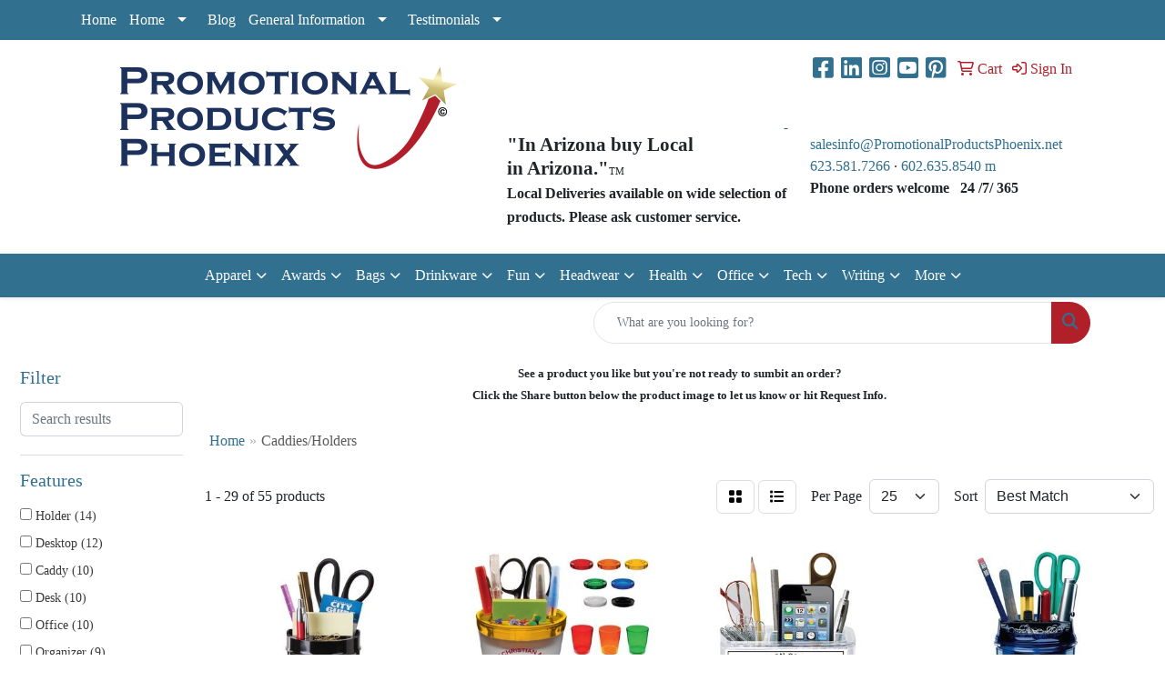

--- FILE ---
content_type: text/html
request_url: https://www.rushpromotionalproductsphoenix.com/ws/ws.dll/StartSrch?UID=205267&WENavID=19615850
body_size: 13884
content:
<!DOCTYPE html>
<html lang="en"><head>
<meta charset="utf-8">
<meta http-equiv="X-UA-Compatible" content="IE=edge">
<meta name="viewport" content="width=device-width, initial-scale=1">
<!-- The above 3 meta tags *must* come first in the head; any other head content must come *after* these tags -->


<link href="/distsite/styles/8/css/bootstrap.min.css" rel="stylesheet" />
<link href="https://fonts.googleapis.com/css?family=Open+Sans:400,600|Oswald:400,600" rel="stylesheet">
<link href="/distsite/styles/8/css/owl.carousel.min.css" rel="stylesheet">
<link href="/distsite/styles/8/css/nouislider.css" rel="stylesheet">
<!--<link href="/distsite/styles/8/css/menu.css" rel="stylesheet"/>-->
<link href="/distsite/styles/8/css/flexslider.css" rel="stylesheet">
<link href="/distsite/styles/8/css/all.min.css" rel="stylesheet">
<link href="/distsite/styles/8/css/slick/slick.css" rel="stylesheet"/>
<link href="/distsite/styles/8/css/lightbox/lightbox.css" rel="stylesheet"  />
<link href="/distsite/styles/8/css/yamm.css" rel="stylesheet" />
<!-- Custom styles for this theme -->
<link href="/we/we.dll/StyleSheet?UN=205267&Type=WETheme&TS=C45700.9603587963" rel="stylesheet">
<!-- Custom styles for this theme -->
<link href="/we/we.dll/StyleSheet?UN=205267&Type=WETheme-PS&TS=C45700.9603587963" rel="stylesheet">
<style>
h2.product-title-bar, #nav3.sf-menu li.header h3 {
background: #193665;
}
</style

.credit-cards {
margin-top: 20px;
visibility: hidden !important;
}

<!-- HTML5 shim and Respond.js for IE8 support of HTML5 elements and media queries -->
<!--[if lt IE 9]>
      <script src="https://oss.maxcdn.com/html5shiv/3.7.3/html5shiv.min.js"></script>
      <script src="https://oss.maxcdn.com/respond/1.4.2/respond.min.js"></script>
    <![endif]-->

</head>

<body style="background:#fff;">


  <!-- Slide-Out Menu -->
  <div id="filter-menu" class="filter-menu">
    <button id="close-menu" class="btn-close"></button>
    <div class="menu-content">
      
<aside class="filter-sidebar">



<div class="filter-section first">
	<h2>Filter</h2>
	 <div class="input-group mb-3">
	 <input type="text" style="border-right:0;" placeholder="Search results" class="form-control text-search-within-results" name="SearchWithinResults" value="" maxlength="100" onkeyup="HandleTextFilter(event);">
	  <label class="input-group-text" style="background-color:#fff;"><a  style="display:none;" href="javascript:void(0);" class="remove-filter" data-toggle="tooltip" title="Clear" onclick="ClearTextFilter();"><i class="far fa-times" aria-hidden="true"></i> <span class="fa-sr-only">x</span></a></label>
	</div>
</div>

<a href="javascript:void(0);" class="clear-filters"  style="display:none;" onclick="ClearDrillDown();">Clear all filters</a>

<div class="filter-section"  style="display:none;">
	<h2>Categories</h2>

	<div class="filter-list">

	 

		<!-- wrapper for more filters -->
        <div class="show-filter">

		</div><!-- showfilters -->

	</div>

		<a href="#" class="show-more"  style="display:none;" >Show more</a>
</div>


<div class="filter-section" >
	<h2>Features</h2>

		<div class="filter-list">

	  		<div class="checkbox"><label><input class="filtercheckbox" type="checkbox" name="2|Holder" ><span> Holder (14)</span></label></div><div class="checkbox"><label><input class="filtercheckbox" type="checkbox" name="2|Desktop" ><span> Desktop (12)</span></label></div><div class="checkbox"><label><input class="filtercheckbox" type="checkbox" name="2|Caddy" ><span> Caddy (10)</span></label></div><div class="checkbox"><label><input class="filtercheckbox" type="checkbox" name="2|Desk" ><span> Desk (10)</span></label></div><div class="checkbox"><label><input class="filtercheckbox" type="checkbox" name="2|Office" ><span> Office (10)</span></label></div><div class="checkbox"><label><input class="filtercheckbox" type="checkbox" name="2|Organizer" ><span> Organizer (9)</span></label></div><div class="checkbox"><label><input class="filtercheckbox" type="checkbox" name="2|Storage" ><span> Storage (8)</span></label></div><div class="checkbox"><label><input class="filtercheckbox" type="checkbox" name="2|Desk organizer" ><span> Desk organizer (7)</span></label></div><div class="checkbox"><label><input class="filtercheckbox" type="checkbox" name="2|Pen holder" ><span> Pen holder (7)</span></label></div><div class="checkbox"><label><input class="filtercheckbox" type="checkbox" name="2|Wood" ><span> Wood (7)</span></label></div><div class="show-filter"><div class="checkbox"><label><input class="filtercheckbox" type="checkbox" name="2|Circle" ><span> Circle (6)</span></label></div><div class="checkbox"><label><input class="filtercheckbox" type="checkbox" name="2|Container" ><span> Container (6)</span></label></div><div class="checkbox"><label><input class="filtercheckbox" type="checkbox" name="2|Cup" ><span> Cup (6)</span></label></div><div class="checkbox"><label><input class="filtercheckbox" type="checkbox" name="2|Desk caddy" ><span> Desk caddy (6)</span></label></div><div class="checkbox"><label><input class="filtercheckbox" type="checkbox" name="2|Granite" ><span> Granite (6)</span></label></div><div class="checkbox"><label><input class="filtercheckbox" type="checkbox" name="2|Marble" ><span> Marble (6)</span></label></div><div class="checkbox"><label><input class="filtercheckbox" type="checkbox" name="2|Onyx" ><span> Onyx (6)</span></label></div><div class="checkbox"><label><input class="filtercheckbox" type="checkbox" name="2|Pen" ><span> Pen (6)</span></label></div><div class="checkbox"><label><input class="filtercheckbox" type="checkbox" name="2|Usa made" ><span> Usa made (6)</span></label></div><div class="checkbox"><label><input class="filtercheckbox" type="checkbox" name="2|Box" ><span> Box (5)</span></label></div><div class="checkbox"><label><input class="filtercheckbox" type="checkbox" name="2|Desktop accessory" ><span> Desktop accessory (5)</span></label></div><div class="checkbox"><label><input class="filtercheckbox" type="checkbox" name="2|Desktop caddy" ><span> Desktop caddy (5)</span></label></div><div class="checkbox"><label><input class="filtercheckbox" type="checkbox" name="2|Functional" ><span> Functional (5)</span></label></div><div class="checkbox"><label><input class="filtercheckbox" type="checkbox" name="2|Made in usa" ><span> Made in usa (5)</span></label></div><div class="checkbox"><label><input class="filtercheckbox" type="checkbox" name="2|Rectangle" ><span> Rectangle (5)</span></label></div><div class="checkbox"><label><input class="filtercheckbox" type="checkbox" name="2|Round" ><span> Round (5)</span></label></div><div class="checkbox"><label><input class="filtercheckbox" type="checkbox" name="2|Walnut" ><span> Walnut (5)</span></label></div><div class="checkbox"><label><input class="filtercheckbox" type="checkbox" name="2|Accessorie" ><span> Accessorie (4)</span></label></div><div class="checkbox"><label><input class="filtercheckbox" type="checkbox" name="2|Case" ><span> Case (4)</span></label></div><div class="checkbox"><label><input class="filtercheckbox" type="checkbox" name="2|Decor" ><span> Decor (4)</span></label></div><div class="checkbox"><label><input class="filtercheckbox" type="checkbox" name="2|Desk accessory" ><span> Desk accessory (4)</span></label></div><div class="checkbox"><label><input class="filtercheckbox" type="checkbox" name="2|Desk essentials" ><span> Desk essentials (4)</span></label></div><div class="checkbox"><label><input class="filtercheckbox" type="checkbox" name="2|Executive" ><span> Executive (4)</span></label></div><div class="checkbox"><label><input class="filtercheckbox" type="checkbox" name="2|Gift" ><span> Gift (4)</span></label></div><div class="checkbox"><label><input class="filtercheckbox" type="checkbox" name="2|Pencil" ><span> Pencil (4)</span></label></div><div class="checkbox"><label><input class="filtercheckbox" type="checkbox" name="2|Scissors" ><span> Scissors (4)</span></label></div><div class="checkbox"><label><input class="filtercheckbox" type="checkbox" name="2|Stationery" ><span> Stationery (4)</span></label></div><div class="checkbox"><label><input class="filtercheckbox" type="checkbox" name="2|Tray" ><span> Tray (4)</span></label></div><div class="checkbox"><label><input class="filtercheckbox" type="checkbox" name="2|Bpa free" ><span> Bpa free (3)</span></label></div><div class="checkbox"><label><input class="filtercheckbox" type="checkbox" name="2|Break resistant" ><span> Break resistant (3)</span></label></div><div class="checkbox"><label><input class="filtercheckbox" type="checkbox" name="2|Compartment lid" ><span> Compartment lid (3)</span></label></div><div class="checkbox"><label><input class="filtercheckbox" type="checkbox" name="2|Desktop organizer" ><span> Desktop organizer (3)</span></label></div><div class="checkbox"><label><input class="filtercheckbox" type="checkbox" name="2|Paper clip holder" ><span> Paper clip holder (3)</span></label></div><div class="checkbox"><label><input class="filtercheckbox" type="checkbox" name="2|Pencil holder" ><span> Pencil holder (3)</span></label></div><div class="checkbox"><label><input class="filtercheckbox" type="checkbox" name="2|Phthalate free" ><span> Phthalate free (3)</span></label></div><div class="checkbox"><label><input class="filtercheckbox" type="checkbox" name="2|Plastic" ><span> Plastic (3)</span></label></div><div class="checkbox"><label><input class="filtercheckbox" type="checkbox" name="2|Simple design" ><span> Simple design (3)</span></label></div><div class="checkbox"><label><input class="filtercheckbox" type="checkbox" name="2|Stone" ><span> Stone (3)</span></label></div><div class="checkbox"><label><input class="filtercheckbox" type="checkbox" name="2|Styrene" ><span> Styrene (3)</span></label></div><div class="checkbox"><label><input class="filtercheckbox" type="checkbox" name="2|1 ply filter paper" ><span> 1 ply filter paper (2)</span></label></div></div>

			<!-- wrapper for more filters -->
			<div class="show-filter">

			</div><!-- showfilters -->
 		</div>
		<a href="#" class="show-more"  >Show more</a>


</div>


<div class="filter-section" >
	<h2>Colors</h2>

		<div class="filter-list">

		  	<div class="checkbox"><label><input class="filtercheckbox" type="checkbox" name="1|Black" ><span> Black (30)</span></label></div><div class="checkbox"><label><input class="filtercheckbox" type="checkbox" name="1|Gray" ><span> Gray (11)</span></label></div><div class="checkbox"><label><input class="filtercheckbox" type="checkbox" name="1|Red" ><span> Red (11)</span></label></div><div class="checkbox"><label><input class="filtercheckbox" type="checkbox" name="1|White" ><span> White (11)</span></label></div><div class="checkbox"><label><input class="filtercheckbox" type="checkbox" name="1|Navy blue" ><span> Navy blue (9)</span></label></div><div class="checkbox"><label><input class="filtercheckbox" type="checkbox" name="1|Alabaster beige" ><span> Alabaster beige (6)</span></label></div><div class="checkbox"><label><input class="filtercheckbox" type="checkbox" name="1|Aspen green" ><span> Aspen green (6)</span></label></div><div class="checkbox"><label><input class="filtercheckbox" type="checkbox" name="1|Blue" ><span> Blue (6)</span></label></div><div class="checkbox"><label><input class="filtercheckbox" type="checkbox" name="1|Crimson red" ><span> Crimson red (6)</span></label></div><div class="checkbox"><label><input class="filtercheckbox" type="checkbox" name="1|Espresso brown" ><span> Espresso brown (6)</span></label></div><div class="show-filter"><div class="checkbox"><label><input class="filtercheckbox" type="checkbox" name="1|Hunter green" ><span> Hunter green (6)</span></label></div><div class="checkbox"><label><input class="filtercheckbox" type="checkbox" name="1|Merlot red" ><span> Merlot red (6)</span></label></div><div class="checkbox"><label><input class="filtercheckbox" type="checkbox" name="1|Ocean blue" ><span> Ocean blue (6)</span></label></div><div class="checkbox"><label><input class="filtercheckbox" type="checkbox" name="1|Riverstone brown" ><span> Riverstone brown (6)</span></label></div><div class="checkbox"><label><input class="filtercheckbox" type="checkbox" name="1|Royal blue" ><span> Royal blue (6)</span></label></div><div class="checkbox"><label><input class="filtercheckbox" type="checkbox" name="1|Ruby red" ><span> Ruby red (6)</span></label></div><div class="checkbox"><label><input class="filtercheckbox" type="checkbox" name="1|Sandstone beige" ><span> Sandstone beige (6)</span></label></div><div class="checkbox"><label><input class="filtercheckbox" type="checkbox" name="1|Teal blue" ><span> Teal blue (6)</span></label></div><div class="checkbox"><label><input class="filtercheckbox" type="checkbox" name="1|Terracotta brown" ><span> Terracotta brown (6)</span></label></div><div class="checkbox"><label><input class="filtercheckbox" type="checkbox" name="1|Verde green" ><span> Verde green (6)</span></label></div><div class="checkbox"><label><input class="filtercheckbox" type="checkbox" name="1|Green" ><span> Green (5)</span></label></div><div class="checkbox"><label><input class="filtercheckbox" type="checkbox" name="1|Translucent blue" ><span> Translucent blue (5)</span></label></div><div class="checkbox"><label><input class="filtercheckbox" type="checkbox" name="1|Walnut brown" ><span> Walnut brown (5)</span></label></div><div class="checkbox"><label><input class="filtercheckbox" type="checkbox" name="1|Clear" ><span> Clear (4)</span></label></div><div class="checkbox"><label><input class="filtercheckbox" type="checkbox" name="1|Pink" ><span> Pink (4)</span></label></div><div class="checkbox"><label><input class="filtercheckbox" type="checkbox" name="1|Brown" ><span> Brown (3)</span></label></div><div class="checkbox"><label><input class="filtercheckbox" type="checkbox" name="1|Orange" ><span> Orange (3)</span></label></div><div class="checkbox"><label><input class="filtercheckbox" type="checkbox" name="1|Purple" ><span> Purple (3)</span></label></div><div class="checkbox"><label><input class="filtercheckbox" type="checkbox" name="1|Antique brass" ><span> Antique brass (2)</span></label></div><div class="checkbox"><label><input class="filtercheckbox" type="checkbox" name="1|Antique pewter" ><span> Antique pewter (2)</span></label></div><div class="checkbox"><label><input class="filtercheckbox" type="checkbox" name="1|Bamboo brown" ><span> Bamboo brown (2)</span></label></div><div class="checkbox"><label><input class="filtercheckbox" type="checkbox" name="1|Clear/black" ><span> Clear/black (2)</span></label></div><div class="checkbox"><label><input class="filtercheckbox" type="checkbox" name="1|Clear/black lid" ><span> Clear/black lid (2)</span></label></div><div class="checkbox"><label><input class="filtercheckbox" type="checkbox" name="1|Clear/blue lid" ><span> Clear/blue lid (2)</span></label></div><div class="checkbox"><label><input class="filtercheckbox" type="checkbox" name="1|Clear/green lid" ><span> Clear/green lid (2)</span></label></div><div class="checkbox"><label><input class="filtercheckbox" type="checkbox" name="1|Clear/orange lid" ><span> Clear/orange lid (2)</span></label></div><div class="checkbox"><label><input class="filtercheckbox" type="checkbox" name="1|Clear/red lid" ><span> Clear/red lid (2)</span></label></div><div class="checkbox"><label><input class="filtercheckbox" type="checkbox" name="1|Clear/white" ><span> Clear/white (2)</span></label></div><div class="checkbox"><label><input class="filtercheckbox" type="checkbox" name="1|Clear/white lid" ><span> Clear/white lid (2)</span></label></div><div class="checkbox"><label><input class="filtercheckbox" type="checkbox" name="1|Clear/yellow lid" ><span> Clear/yellow lid (2)</span></label></div><div class="checkbox"><label><input class="filtercheckbox" type="checkbox" name="1|Athletic gold" ><span> Athletic gold (1)</span></label></div><div class="checkbox"><label><input class="filtercheckbox" type="checkbox" name="1|Beech beige" ><span> Beech beige (1)</span></label></div><div class="checkbox"><label><input class="filtercheckbox" type="checkbox" name="1|Beige" ><span> Beige (1)</span></label></div><div class="checkbox"><label><input class="filtercheckbox" type="checkbox" name="1|Blue/clear" ><span> Blue/clear (1)</span></label></div><div class="checkbox"><label><input class="filtercheckbox" type="checkbox" name="1|Burgundy red" ><span> Burgundy red (1)</span></label></div><div class="checkbox"><label><input class="filtercheckbox" type="checkbox" name="1|Clear body with black trim" ><span> Clear body with black trim (1)</span></label></div><div class="checkbox"><label><input class="filtercheckbox" type="checkbox" name="1|Clear body with blue trim" ><span> Clear body with blue trim (1)</span></label></div><div class="checkbox"><label><input class="filtercheckbox" type="checkbox" name="1|Clear body with clear trim" ><span> Clear body with clear trim (1)</span></label></div><div class="checkbox"><label><input class="filtercheckbox" type="checkbox" name="1|Clear with clear trim" ><span> Clear with clear trim (1)</span></label></div><div class="checkbox"><label><input class="filtercheckbox" type="checkbox" name="1|Clear/blue" ><span> Clear/blue (1)</span></label></div></div>


			<!-- wrapper for more filters -->
			<div class="show-filter">

			</div><!-- showfilters -->

		  </div>

		<a href="#" class="show-more"  >Show more</a>
</div>


<div class="filter-section"  >
	<h2>Price Range</h2>
	<div class="filter-price-wrap">
		<div class="filter-price-inner">
			<div class="input-group">
				<span class="input-group-text input-group-text-white">$</span>
				<input type="text" class="form-control form-control-sm filter-min-prices" name="min-prices" value="" placeholder="Min" onkeyup="HandlePriceFilter(event);">
			</div>
			<div class="input-group">
				<span class="input-group-text input-group-text-white">$</span>
				<input type="text" class="form-control form-control-sm filter-max-prices" name="max-prices" value="" placeholder="Max" onkeyup="HandlePriceFilter(event);">
			</div>
		</div>
		<a href="javascript:void(0)" onclick="SetPriceFilter();" ><i class="fa-solid fa-chevron-right"></i></a>
	</div>
</div>

<div class="filter-section"   >
	<h2>Quantity</h2>
	<div class="filter-price-wrap mb-2">
		<input type="text" class="form-control form-control-sm filter-quantity" value="" placeholder="Qty" onkeyup="HandleQuantityFilter(event);">
		<a href="javascript:void(0)" onclick="SetQuantityFilter();"><i class="fa-solid fa-chevron-right"></i></a>
	</div>
</div>




	</aside>

    </div>
</div>




	<div class="container-fluid">
		<div class="row">

			<div class="col-md-3 col-lg-2">
        <div class="d-none d-md-block">
          <div id="desktop-filter">
            
<aside class="filter-sidebar">



<div class="filter-section first">
	<h2>Filter</h2>
	 <div class="input-group mb-3">
	 <input type="text" style="border-right:0;" placeholder="Search results" class="form-control text-search-within-results" name="SearchWithinResults" value="" maxlength="100" onkeyup="HandleTextFilter(event);">
	  <label class="input-group-text" style="background-color:#fff;"><a  style="display:none;" href="javascript:void(0);" class="remove-filter" data-toggle="tooltip" title="Clear" onclick="ClearTextFilter();"><i class="far fa-times" aria-hidden="true"></i> <span class="fa-sr-only">x</span></a></label>
	</div>
</div>

<a href="javascript:void(0);" class="clear-filters"  style="display:none;" onclick="ClearDrillDown();">Clear all filters</a>

<div class="filter-section"  style="display:none;">
	<h2>Categories</h2>

	<div class="filter-list">

	 

		<!-- wrapper for more filters -->
        <div class="show-filter">

		</div><!-- showfilters -->

	</div>

		<a href="#" class="show-more"  style="display:none;" >Show more</a>
</div>


<div class="filter-section" >
	<h2>Features</h2>

		<div class="filter-list">

	  		<div class="checkbox"><label><input class="filtercheckbox" type="checkbox" name="2|Holder" ><span> Holder (14)</span></label></div><div class="checkbox"><label><input class="filtercheckbox" type="checkbox" name="2|Desktop" ><span> Desktop (12)</span></label></div><div class="checkbox"><label><input class="filtercheckbox" type="checkbox" name="2|Caddy" ><span> Caddy (10)</span></label></div><div class="checkbox"><label><input class="filtercheckbox" type="checkbox" name="2|Desk" ><span> Desk (10)</span></label></div><div class="checkbox"><label><input class="filtercheckbox" type="checkbox" name="2|Office" ><span> Office (10)</span></label></div><div class="checkbox"><label><input class="filtercheckbox" type="checkbox" name="2|Organizer" ><span> Organizer (9)</span></label></div><div class="checkbox"><label><input class="filtercheckbox" type="checkbox" name="2|Storage" ><span> Storage (8)</span></label></div><div class="checkbox"><label><input class="filtercheckbox" type="checkbox" name="2|Desk organizer" ><span> Desk organizer (7)</span></label></div><div class="checkbox"><label><input class="filtercheckbox" type="checkbox" name="2|Pen holder" ><span> Pen holder (7)</span></label></div><div class="checkbox"><label><input class="filtercheckbox" type="checkbox" name="2|Wood" ><span> Wood (7)</span></label></div><div class="show-filter"><div class="checkbox"><label><input class="filtercheckbox" type="checkbox" name="2|Circle" ><span> Circle (6)</span></label></div><div class="checkbox"><label><input class="filtercheckbox" type="checkbox" name="2|Container" ><span> Container (6)</span></label></div><div class="checkbox"><label><input class="filtercheckbox" type="checkbox" name="2|Cup" ><span> Cup (6)</span></label></div><div class="checkbox"><label><input class="filtercheckbox" type="checkbox" name="2|Desk caddy" ><span> Desk caddy (6)</span></label></div><div class="checkbox"><label><input class="filtercheckbox" type="checkbox" name="2|Granite" ><span> Granite (6)</span></label></div><div class="checkbox"><label><input class="filtercheckbox" type="checkbox" name="2|Marble" ><span> Marble (6)</span></label></div><div class="checkbox"><label><input class="filtercheckbox" type="checkbox" name="2|Onyx" ><span> Onyx (6)</span></label></div><div class="checkbox"><label><input class="filtercheckbox" type="checkbox" name="2|Pen" ><span> Pen (6)</span></label></div><div class="checkbox"><label><input class="filtercheckbox" type="checkbox" name="2|Usa made" ><span> Usa made (6)</span></label></div><div class="checkbox"><label><input class="filtercheckbox" type="checkbox" name="2|Box" ><span> Box (5)</span></label></div><div class="checkbox"><label><input class="filtercheckbox" type="checkbox" name="2|Desktop accessory" ><span> Desktop accessory (5)</span></label></div><div class="checkbox"><label><input class="filtercheckbox" type="checkbox" name="2|Desktop caddy" ><span> Desktop caddy (5)</span></label></div><div class="checkbox"><label><input class="filtercheckbox" type="checkbox" name="2|Functional" ><span> Functional (5)</span></label></div><div class="checkbox"><label><input class="filtercheckbox" type="checkbox" name="2|Made in usa" ><span> Made in usa (5)</span></label></div><div class="checkbox"><label><input class="filtercheckbox" type="checkbox" name="2|Rectangle" ><span> Rectangle (5)</span></label></div><div class="checkbox"><label><input class="filtercheckbox" type="checkbox" name="2|Round" ><span> Round (5)</span></label></div><div class="checkbox"><label><input class="filtercheckbox" type="checkbox" name="2|Walnut" ><span> Walnut (5)</span></label></div><div class="checkbox"><label><input class="filtercheckbox" type="checkbox" name="2|Accessorie" ><span> Accessorie (4)</span></label></div><div class="checkbox"><label><input class="filtercheckbox" type="checkbox" name="2|Case" ><span> Case (4)</span></label></div><div class="checkbox"><label><input class="filtercheckbox" type="checkbox" name="2|Decor" ><span> Decor (4)</span></label></div><div class="checkbox"><label><input class="filtercheckbox" type="checkbox" name="2|Desk accessory" ><span> Desk accessory (4)</span></label></div><div class="checkbox"><label><input class="filtercheckbox" type="checkbox" name="2|Desk essentials" ><span> Desk essentials (4)</span></label></div><div class="checkbox"><label><input class="filtercheckbox" type="checkbox" name="2|Executive" ><span> Executive (4)</span></label></div><div class="checkbox"><label><input class="filtercheckbox" type="checkbox" name="2|Gift" ><span> Gift (4)</span></label></div><div class="checkbox"><label><input class="filtercheckbox" type="checkbox" name="2|Pencil" ><span> Pencil (4)</span></label></div><div class="checkbox"><label><input class="filtercheckbox" type="checkbox" name="2|Scissors" ><span> Scissors (4)</span></label></div><div class="checkbox"><label><input class="filtercheckbox" type="checkbox" name="2|Stationery" ><span> Stationery (4)</span></label></div><div class="checkbox"><label><input class="filtercheckbox" type="checkbox" name="2|Tray" ><span> Tray (4)</span></label></div><div class="checkbox"><label><input class="filtercheckbox" type="checkbox" name="2|Bpa free" ><span> Bpa free (3)</span></label></div><div class="checkbox"><label><input class="filtercheckbox" type="checkbox" name="2|Break resistant" ><span> Break resistant (3)</span></label></div><div class="checkbox"><label><input class="filtercheckbox" type="checkbox" name="2|Compartment lid" ><span> Compartment lid (3)</span></label></div><div class="checkbox"><label><input class="filtercheckbox" type="checkbox" name="2|Desktop organizer" ><span> Desktop organizer (3)</span></label></div><div class="checkbox"><label><input class="filtercheckbox" type="checkbox" name="2|Paper clip holder" ><span> Paper clip holder (3)</span></label></div><div class="checkbox"><label><input class="filtercheckbox" type="checkbox" name="2|Pencil holder" ><span> Pencil holder (3)</span></label></div><div class="checkbox"><label><input class="filtercheckbox" type="checkbox" name="2|Phthalate free" ><span> Phthalate free (3)</span></label></div><div class="checkbox"><label><input class="filtercheckbox" type="checkbox" name="2|Plastic" ><span> Plastic (3)</span></label></div><div class="checkbox"><label><input class="filtercheckbox" type="checkbox" name="2|Simple design" ><span> Simple design (3)</span></label></div><div class="checkbox"><label><input class="filtercheckbox" type="checkbox" name="2|Stone" ><span> Stone (3)</span></label></div><div class="checkbox"><label><input class="filtercheckbox" type="checkbox" name="2|Styrene" ><span> Styrene (3)</span></label></div><div class="checkbox"><label><input class="filtercheckbox" type="checkbox" name="2|1 ply filter paper" ><span> 1 ply filter paper (2)</span></label></div></div>

			<!-- wrapper for more filters -->
			<div class="show-filter">

			</div><!-- showfilters -->
 		</div>
		<a href="#" class="show-more"  >Show more</a>


</div>


<div class="filter-section" >
	<h2>Colors</h2>

		<div class="filter-list">

		  	<div class="checkbox"><label><input class="filtercheckbox" type="checkbox" name="1|Black" ><span> Black (30)</span></label></div><div class="checkbox"><label><input class="filtercheckbox" type="checkbox" name="1|Gray" ><span> Gray (11)</span></label></div><div class="checkbox"><label><input class="filtercheckbox" type="checkbox" name="1|Red" ><span> Red (11)</span></label></div><div class="checkbox"><label><input class="filtercheckbox" type="checkbox" name="1|White" ><span> White (11)</span></label></div><div class="checkbox"><label><input class="filtercheckbox" type="checkbox" name="1|Navy blue" ><span> Navy blue (9)</span></label></div><div class="checkbox"><label><input class="filtercheckbox" type="checkbox" name="1|Alabaster beige" ><span> Alabaster beige (6)</span></label></div><div class="checkbox"><label><input class="filtercheckbox" type="checkbox" name="1|Aspen green" ><span> Aspen green (6)</span></label></div><div class="checkbox"><label><input class="filtercheckbox" type="checkbox" name="1|Blue" ><span> Blue (6)</span></label></div><div class="checkbox"><label><input class="filtercheckbox" type="checkbox" name="1|Crimson red" ><span> Crimson red (6)</span></label></div><div class="checkbox"><label><input class="filtercheckbox" type="checkbox" name="1|Espresso brown" ><span> Espresso brown (6)</span></label></div><div class="show-filter"><div class="checkbox"><label><input class="filtercheckbox" type="checkbox" name="1|Hunter green" ><span> Hunter green (6)</span></label></div><div class="checkbox"><label><input class="filtercheckbox" type="checkbox" name="1|Merlot red" ><span> Merlot red (6)</span></label></div><div class="checkbox"><label><input class="filtercheckbox" type="checkbox" name="1|Ocean blue" ><span> Ocean blue (6)</span></label></div><div class="checkbox"><label><input class="filtercheckbox" type="checkbox" name="1|Riverstone brown" ><span> Riverstone brown (6)</span></label></div><div class="checkbox"><label><input class="filtercheckbox" type="checkbox" name="1|Royal blue" ><span> Royal blue (6)</span></label></div><div class="checkbox"><label><input class="filtercheckbox" type="checkbox" name="1|Ruby red" ><span> Ruby red (6)</span></label></div><div class="checkbox"><label><input class="filtercheckbox" type="checkbox" name="1|Sandstone beige" ><span> Sandstone beige (6)</span></label></div><div class="checkbox"><label><input class="filtercheckbox" type="checkbox" name="1|Teal blue" ><span> Teal blue (6)</span></label></div><div class="checkbox"><label><input class="filtercheckbox" type="checkbox" name="1|Terracotta brown" ><span> Terracotta brown (6)</span></label></div><div class="checkbox"><label><input class="filtercheckbox" type="checkbox" name="1|Verde green" ><span> Verde green (6)</span></label></div><div class="checkbox"><label><input class="filtercheckbox" type="checkbox" name="1|Green" ><span> Green (5)</span></label></div><div class="checkbox"><label><input class="filtercheckbox" type="checkbox" name="1|Translucent blue" ><span> Translucent blue (5)</span></label></div><div class="checkbox"><label><input class="filtercheckbox" type="checkbox" name="1|Walnut brown" ><span> Walnut brown (5)</span></label></div><div class="checkbox"><label><input class="filtercheckbox" type="checkbox" name="1|Clear" ><span> Clear (4)</span></label></div><div class="checkbox"><label><input class="filtercheckbox" type="checkbox" name="1|Pink" ><span> Pink (4)</span></label></div><div class="checkbox"><label><input class="filtercheckbox" type="checkbox" name="1|Brown" ><span> Brown (3)</span></label></div><div class="checkbox"><label><input class="filtercheckbox" type="checkbox" name="1|Orange" ><span> Orange (3)</span></label></div><div class="checkbox"><label><input class="filtercheckbox" type="checkbox" name="1|Purple" ><span> Purple (3)</span></label></div><div class="checkbox"><label><input class="filtercheckbox" type="checkbox" name="1|Antique brass" ><span> Antique brass (2)</span></label></div><div class="checkbox"><label><input class="filtercheckbox" type="checkbox" name="1|Antique pewter" ><span> Antique pewter (2)</span></label></div><div class="checkbox"><label><input class="filtercheckbox" type="checkbox" name="1|Bamboo brown" ><span> Bamboo brown (2)</span></label></div><div class="checkbox"><label><input class="filtercheckbox" type="checkbox" name="1|Clear/black" ><span> Clear/black (2)</span></label></div><div class="checkbox"><label><input class="filtercheckbox" type="checkbox" name="1|Clear/black lid" ><span> Clear/black lid (2)</span></label></div><div class="checkbox"><label><input class="filtercheckbox" type="checkbox" name="1|Clear/blue lid" ><span> Clear/blue lid (2)</span></label></div><div class="checkbox"><label><input class="filtercheckbox" type="checkbox" name="1|Clear/green lid" ><span> Clear/green lid (2)</span></label></div><div class="checkbox"><label><input class="filtercheckbox" type="checkbox" name="1|Clear/orange lid" ><span> Clear/orange lid (2)</span></label></div><div class="checkbox"><label><input class="filtercheckbox" type="checkbox" name="1|Clear/red lid" ><span> Clear/red lid (2)</span></label></div><div class="checkbox"><label><input class="filtercheckbox" type="checkbox" name="1|Clear/white" ><span> Clear/white (2)</span></label></div><div class="checkbox"><label><input class="filtercheckbox" type="checkbox" name="1|Clear/white lid" ><span> Clear/white lid (2)</span></label></div><div class="checkbox"><label><input class="filtercheckbox" type="checkbox" name="1|Clear/yellow lid" ><span> Clear/yellow lid (2)</span></label></div><div class="checkbox"><label><input class="filtercheckbox" type="checkbox" name="1|Athletic gold" ><span> Athletic gold (1)</span></label></div><div class="checkbox"><label><input class="filtercheckbox" type="checkbox" name="1|Beech beige" ><span> Beech beige (1)</span></label></div><div class="checkbox"><label><input class="filtercheckbox" type="checkbox" name="1|Beige" ><span> Beige (1)</span></label></div><div class="checkbox"><label><input class="filtercheckbox" type="checkbox" name="1|Blue/clear" ><span> Blue/clear (1)</span></label></div><div class="checkbox"><label><input class="filtercheckbox" type="checkbox" name="1|Burgundy red" ><span> Burgundy red (1)</span></label></div><div class="checkbox"><label><input class="filtercheckbox" type="checkbox" name="1|Clear body with black trim" ><span> Clear body with black trim (1)</span></label></div><div class="checkbox"><label><input class="filtercheckbox" type="checkbox" name="1|Clear body with blue trim" ><span> Clear body with blue trim (1)</span></label></div><div class="checkbox"><label><input class="filtercheckbox" type="checkbox" name="1|Clear body with clear trim" ><span> Clear body with clear trim (1)</span></label></div><div class="checkbox"><label><input class="filtercheckbox" type="checkbox" name="1|Clear with clear trim" ><span> Clear with clear trim (1)</span></label></div><div class="checkbox"><label><input class="filtercheckbox" type="checkbox" name="1|Clear/blue" ><span> Clear/blue (1)</span></label></div></div>


			<!-- wrapper for more filters -->
			<div class="show-filter">

			</div><!-- showfilters -->

		  </div>

		<a href="#" class="show-more"  >Show more</a>
</div>


<div class="filter-section"  >
	<h2>Price Range</h2>
	<div class="filter-price-wrap">
		<div class="filter-price-inner">
			<div class="input-group">
				<span class="input-group-text input-group-text-white">$</span>
				<input type="text" class="form-control form-control-sm filter-min-prices" name="min-prices" value="" placeholder="Min" onkeyup="HandlePriceFilter(event);">
			</div>
			<div class="input-group">
				<span class="input-group-text input-group-text-white">$</span>
				<input type="text" class="form-control form-control-sm filter-max-prices" name="max-prices" value="" placeholder="Max" onkeyup="HandlePriceFilter(event);">
			</div>
		</div>
		<a href="javascript:void(0)" onclick="SetPriceFilter();" ><i class="fa-solid fa-chevron-right"></i></a>
	</div>
</div>

<div class="filter-section"   >
	<h2>Quantity</h2>
	<div class="filter-price-wrap mb-2">
		<input type="text" class="form-control form-control-sm filter-quantity" value="" placeholder="Qty" onkeyup="HandleQuantityFilter(event);">
		<a href="javascript:void(0)" onclick="SetQuantityFilter();"><i class="fa-solid fa-chevron-right"></i></a>
	</div>
</div>




	</aside>

          </div>
        </div>
			</div>

			<div class="col-md-9 col-lg-10">
				<p><font face="Verdana" size="2"><div>
<p style="text-align: center;"><strong>See a product you like but you're not ready to sumbit an order?<br />Click the Share button below the product image to let us know or hit Request Info.</strong></p>
</div></font></p>

				<ol class="breadcrumb"  >
              		<li><a href="https://www.rushpromotionalproductsphoenix.com" target="_top">Home</a></li>
             	 	<li class="active">Caddies/Holders</li>
            	</ol>




				<div id="product-list-controls">

				
						<div class="d-flex align-items-center justify-content-between">
							<div class="d-none d-md-block me-3">
								1 - 29 of  55 <span class="d-none d-lg-inline">products</span>
							</div>
					  
						  <!-- Right Aligned Controls -->
						  <div class="product-controls-right d-flex align-items-center">
       
              <button id="show-filter-button" class="btn btn-control d-block d-md-none"><i class="fa-solid fa-filter" aria-hidden="true"></i></button>

							
							<span class="me-3">
								<a href="/ws/ws.dll/StartSrch?UID=205267&WENavID=19615850&View=T&ST=251212173443003146412130439" class="btn btn-control grid" title="Change to Grid View"><i class="fa-solid fa-grid-2" aria-hidden="true"></i>  <span class="fa-sr-only">Grid</span></a>
								<a href="/ws/ws.dll/StartSrch?UID=205267&WENavID=19615850&View=L&ST=251212173443003146412130439" class="btn btn-control" title="Change to List View"><i class="fa-solid fa-list"></i> <span class="fa-sr-only">List</span></a>
							</span>
							
					  
							<!-- Number of Items Per Page -->
							<div class="me-2 d-none d-lg-block">
								<label>Per Page</label>
							</div>
							<div class="me-3 d-none d-md-block">
								<select class="form-select notranslate" onchange="GoToNewURL(this);" aria-label="Items per page">
									<option value="/ws/ws.dll/StartSrch?UID=205267&WENavID=19615850&ST=251212173443003146412130439&PPP=10" >10</option><option value="/ws/ws.dll/StartSrch?UID=205267&WENavID=19615850&ST=251212173443003146412130439&PPP=25" selected>25</option><option value="/ws/ws.dll/StartSrch?UID=205267&WENavID=19615850&ST=251212173443003146412130439&PPP=50" >50</option><option value="/ws/ws.dll/StartSrch?UID=205267&WENavID=19615850&ST=251212173443003146412130439&PPP=100" >100</option>
								
								</select>
							</div>
					  
							<!-- Sort By -->
							<div class="d-none d-lg-block me-2">
								<label>Sort</label>
							</div>
							<div>
								<select class="form-select" onchange="GoToNewURL(this);">
									<option value="/ws/ws.dll/StartSrch?UID=205267&WENavID=19615850&Sort=0">Best Match</option><option value="/ws/ws.dll/StartSrch?UID=205267&WENavID=19615850&Sort=3">Most Popular</option><option value="/ws/ws.dll/StartSrch?UID=205267&WENavID=19615850&Sort=1">Price (Low to High)</option><option value="/ws/ws.dll/StartSrch?UID=205267&WENavID=19615850&Sort=2">Price (High to Low)</option>
								 </select>
							</div>
						  </div>
						</div>

			  </div>

				<!-- Product Results List -->
				<ul class="thumbnail-list"><a name="0" href="#" alt="Item 0"></a>
<li>
 <a href="https://www.rushpromotionalproductsphoenix.com/p/LSVMR-JKZEI/ultra-desk-caddy-made-in-the-usa" target="_parent" alt="Ultra Desk Caddy - Made in the USA">
 <div class="pr-list-grid">
		<img class="img-responsive" src="/ws/ws.dll/QPic?SN=53205&P=534305556&I=0&PX=300" alt="Ultra Desk Caddy - Made in the USA">
		<p class="pr-name">Ultra Desk Caddy - Made in the USA</p>
		<div class="pr-meta-row">
			<div class="product-reviews"  style="display:none;">
				<div class="rating-stars">
				<i class="fa-solid fa-star-sharp" aria-hidden="true"></i><i class="fa-solid fa-star-sharp" aria-hidden="true"></i><i class="fa-solid fa-star-sharp" aria-hidden="true"></i><i class="fa-solid fa-star-sharp" aria-hidden="true"></i><i class="fa-solid fa-star-sharp" aria-hidden="true"></i>
				</div>
				<span class="rating-count">(0)</span>
			</div>
			
		</div>
		<p class="pr-number"  ><span class="notranslate">Item #LSVMR-JKZEI</span></p>
		<p class="pr-price"  ><span class="notranslate">$4.92</span> - <span class="notranslate">$5.99</span></p>
 </div>
 </a>
</li>
<a name="1" href="#" alt="Item 1"></a>
<li>
 <a href="https://www.rushpromotionalproductsphoenix.com/p/YSTJQ-EIYYZ/desk-caddy-wscreen-print" target="_parent" alt="Desk Caddy w/Screen Print">
 <div class="pr-list-grid">
		<img class="img-responsive" src="/ws/ws.dll/QPic?SN=51641&P=301985385&I=0&PX=300" alt="Desk Caddy w/Screen Print">
		<p class="pr-name">Desk Caddy w/Screen Print</p>
		<div class="pr-meta-row">
			<div class="product-reviews"  style="display:none;">
				<div class="rating-stars">
				<i class="fa-solid fa-star-sharp" aria-hidden="true"></i><i class="fa-solid fa-star-sharp" aria-hidden="true"></i><i class="fa-solid fa-star-sharp" aria-hidden="true"></i><i class="fa-solid fa-star-sharp" aria-hidden="true"></i><i class="fa-solid fa-star-sharp" aria-hidden="true"></i>
				</div>
				<span class="rating-count">(0)</span>
			</div>
			
		</div>
		<p class="pr-number"  ><span class="notranslate">Item #YSTJQ-EIYYZ</span></p>
		<p class="pr-price"  ><span class="notranslate">$3.59</span> - <span class="notranslate">$4.57</span></p>
 </div>
 </a>
</li>
<a name="2" href="#" alt="Item 2"></a>
<li>
 <a href="https://www.rushpromotionalproductsphoenix.com/p/JWSLT-JYJWE/full-color-desk26-organizer-made-in-the-usa" target="_parent" alt="Full-Color Desk26 Organizer - Made in the USA">
 <div class="pr-list-grid">
		<img class="img-responsive" src="/ws/ws.dll/QPic?SN=53205&P=704541268&I=0&PX=300" alt="Full-Color Desk26 Organizer - Made in the USA">
		<p class="pr-name">Full-Color Desk26 Organizer - Made in the USA</p>
		<div class="pr-meta-row">
			<div class="product-reviews"  style="display:none;">
				<div class="rating-stars">
				<i class="fa-solid fa-star-sharp" aria-hidden="true"></i><i class="fa-solid fa-star-sharp" aria-hidden="true"></i><i class="fa-solid fa-star-sharp" aria-hidden="true"></i><i class="fa-solid fa-star-sharp" aria-hidden="true"></i><i class="fa-solid fa-star-sharp" aria-hidden="true"></i>
				</div>
				<span class="rating-count">(0)</span>
			</div>
			
		</div>
		<p class="pr-number"  ><span class="notranslate">Item #JWSLT-JYJWE</span></p>
		<p class="pr-price"  ><span class="notranslate">$8.35</span> - <span class="notranslate">$10.45</span></p>
 </div>
 </a>
</li>
<a name="3" href="#" alt="Item 3"></a>
<li>
 <a href="https://www.rushpromotionalproductsphoenix.com/p/XVRRN-CYJJI/keeper-caddy-desktop-organizer-made-in-the-usa" target="_parent" alt="Keeper Caddy Desktop Organizer - Made in the USA">
 <div class="pr-list-grid">
		<img class="img-responsive" src="/ws/ws.dll/QPic?SN=53205&P=791342102&I=0&PX=300" alt="Keeper Caddy Desktop Organizer - Made in the USA">
		<p class="pr-name">Keeper Caddy Desktop Organizer - Made in the USA</p>
		<div class="pr-meta-row">
			<div class="product-reviews"  style="display:none;">
				<div class="rating-stars">
				<i class="fa-solid fa-star-sharp active" aria-hidden="true"></i><i class="fa-solid fa-star-sharp active" aria-hidden="true"></i><i class="fa-solid fa-star-sharp active" aria-hidden="true"></i><i class="fa-solid fa-star-sharp active" aria-hidden="true"></i><i class="fa-solid fa-star-sharp active" aria-hidden="true"></i>
				</div>
				<span class="rating-count">(1)</span>
			</div>
			
		</div>
		<p class="pr-number"  ><span class="notranslate">Item #XVRRN-CYJJI</span></p>
		<p class="pr-price"  ><span class="notranslate">$4.67</span> - <span class="notranslate">$5.67</span></p>
 </div>
 </a>
</li>
<a name="4" href="#" alt="Item 4"></a>
<li>
 <a href="https://www.rushpromotionalproductsphoenix.com/p/PWSLU-JYJWF/desk26-organizer-made-in-the-usa" target="_parent" alt="Desk26 Organizer - Made in the USA">
 <div class="pr-list-grid">
		<img class="img-responsive" src="/ws/ws.dll/QPic?SN=53205&P=104541269&I=0&PX=300" alt="Desk26 Organizer - Made in the USA">
		<p class="pr-name">Desk26 Organizer - Made in the USA</p>
		<div class="pr-meta-row">
			<div class="product-reviews"  style="display:none;">
				<div class="rating-stars">
				<i class="fa-solid fa-star-sharp" aria-hidden="true"></i><i class="fa-solid fa-star-sharp" aria-hidden="true"></i><i class="fa-solid fa-star-sharp" aria-hidden="true"></i><i class="fa-solid fa-star-sharp" aria-hidden="true"></i><i class="fa-solid fa-star-sharp" aria-hidden="true"></i>
				</div>
				<span class="rating-count">(0)</span>
			</div>
			
		</div>
		<p class="pr-number"  ><span class="notranslate">Item #PWSLU-JYJWF</span></p>
		<p class="pr-price"  ><span class="notranslate">$8.35</span> - <span class="notranslate">$10.45</span></p>
 </div>
 </a>
</li>
<a name="5" href="#" alt="Item 5"></a>
<li>
 <a href="https://www.rushpromotionalproductsphoenix.com/p/ZWWNT-GXIFG/full-color-ultra-desk-organizer-caddy-made-in-the-usa" target="_parent" alt="Full-Color Ultra Desk Organizer Caddy - Made in the USA">
 <div class="pr-list-grid">
		<img class="img-responsive" src="/ws/ws.dll/QPic?SN=53205&P=323151648&I=0&PX=300" alt="Full-Color Ultra Desk Organizer Caddy - Made in the USA">
		<p class="pr-name">Full-Color Ultra Desk Organizer Caddy - Made in the USA</p>
		<div class="pr-meta-row">
			<div class="product-reviews"  style="display:none;">
				<div class="rating-stars">
				<i class="fa-solid fa-star-sharp" aria-hidden="true"></i><i class="fa-solid fa-star-sharp" aria-hidden="true"></i><i class="fa-solid fa-star-sharp" aria-hidden="true"></i><i class="fa-solid fa-star-sharp" aria-hidden="true"></i><i class="fa-solid fa-star-sharp" aria-hidden="true"></i>
				</div>
				<span class="rating-count">(0)</span>
			</div>
			
		</div>
		<p class="pr-number"  ><span class="notranslate">Item #ZWWNT-GXIFG</span></p>
		<p class="pr-price"  ><span class="notranslate">$4.92</span> - <span class="notranslate">$5.99</span></p>
 </div>
 </a>
</li>
<a name="6" href="#" alt="Item 6"></a>
<li>
 <a href="https://www.rushpromotionalproductsphoenix.com/p/AVQIM-CYJIX/full-color-deskplus-caddy-organizer-made-in-the-usa" target="_parent" alt="Full-Color DeskPlus Caddy Organizer - Made in the USA">
 <div class="pr-list-grid">
		<img class="img-responsive" src="/ws/ws.dll/QPic?SN=53205&P=961342091&I=0&PX=300" alt="Full-Color DeskPlus Caddy Organizer - Made in the USA">
		<p class="pr-name">Full-Color DeskPlus Caddy Organizer - Made in the USA</p>
		<div class="pr-meta-row">
			<div class="product-reviews"  style="display:none;">
				<div class="rating-stars">
				<i class="fa-solid fa-star-sharp active" aria-hidden="true"></i><i class="fa-solid fa-star-sharp active" aria-hidden="true"></i><i class="fa-solid fa-star-sharp active" aria-hidden="true"></i><i class="fa-solid fa-star-sharp active" aria-hidden="true"></i><i class="fa-solid fa-star-sharp active" aria-hidden="true"></i>
				</div>
				<span class="rating-count">(1)</span>
			</div>
			
		</div>
		<p class="pr-number"  ><span class="notranslate">Item #AVQIM-CYJIX</span></p>
		<p class="pr-price"  ><span class="notranslate">$4.67</span> - <span class="notranslate">$5.67</span></p>
 </div>
 </a>
</li>
<a name="7" href="#" alt="Item 7"></a>
<li>
 <a href="https://www.rushpromotionalproductsphoenix.com/p/RTXQM-OTTJZ/beech-wood-business-card-holder" target="_parent" alt="Beech Wood Business Card Holder">
 <div class="pr-list-grid">
		<img class="img-responsive" src="/ws/ws.dll/QPic?SN=53025&P=706744711&I=0&PX=300" alt="Beech Wood Business Card Holder">
		<p class="pr-name">Beech Wood Business Card Holder</p>
		<div class="pr-meta-row">
			<div class="product-reviews"  style="display:none;">
				<div class="rating-stars">
				<i class="fa-solid fa-star-sharp" aria-hidden="true"></i><i class="fa-solid fa-star-sharp" aria-hidden="true"></i><i class="fa-solid fa-star-sharp" aria-hidden="true"></i><i class="fa-solid fa-star-sharp" aria-hidden="true"></i><i class="fa-solid fa-star-sharp" aria-hidden="true"></i>
				</div>
				<span class="rating-count">(0)</span>
			</div>
			
		</div>
		<p class="pr-number"  ><span class="notranslate">Item #RTXQM-OTTJZ</span></p>
		<p class="pr-price"  ><span class="notranslate">$43.20</span> - <span class="notranslate">$50.00</span></p>
 </div>
 </a>
</li>
<a name="8" href="#" alt="Item 8"></a>
<li>
 <a href="https://www.rushpromotionalproductsphoenix.com/p/VUYQP-GVEGC/coaster-desk-caddy" target="_parent" alt="Coaster Desk Caddy">
 <div class="pr-list-grid">
		<img class="img-responsive" src="/ws/ws.dll/QPic?SN=53856&P=993113814&I=0&PX=300" alt="Coaster Desk Caddy">
		<p class="pr-name">Coaster Desk Caddy</p>
		<div class="pr-meta-row">
			<div class="product-reviews"  style="display:none;">
				<div class="rating-stars">
				<i class="fa-solid fa-star-sharp" aria-hidden="true"></i><i class="fa-solid fa-star-sharp" aria-hidden="true"></i><i class="fa-solid fa-star-sharp" aria-hidden="true"></i><i class="fa-solid fa-star-sharp" aria-hidden="true"></i><i class="fa-solid fa-star-sharp" aria-hidden="true"></i>
				</div>
				<span class="rating-count">(0)</span>
			</div>
			
		</div>
		<p class="pr-number"  ><span class="notranslate">Item #VUYQP-GVEGC</span></p>
		<p class="pr-price"  ><span class="notranslate">$33.95</span> - <span class="notranslate">$49.00</span></p>
 </div>
 </a>
</li>
<a name="9" href="#" alt="Item 9"></a>
<li>
 <a href="https://www.rushpromotionalproductsphoenix.com/p/ORUIS-NCPTX/clip-ruler--sticky-caddy" target="_parent" alt="Clip Ruler &amp; Sticky Caddy">
 <div class="pr-list-grid">
		<img class="img-responsive" src="/ws/ws.dll/QPic?SN=50119&P=165986497&I=0&PX=300" alt="Clip Ruler &amp; Sticky Caddy">
		<p class="pr-name">Clip Ruler &amp; Sticky Caddy</p>
		<div class="pr-meta-row">
			<div class="product-reviews"  style="display:none;">
				<div class="rating-stars">
				<i class="fa-solid fa-star-sharp" aria-hidden="true"></i><i class="fa-solid fa-star-sharp" aria-hidden="true"></i><i class="fa-solid fa-star-sharp" aria-hidden="true"></i><i class="fa-solid fa-star-sharp" aria-hidden="true"></i><i class="fa-solid fa-star-sharp" aria-hidden="true"></i>
				</div>
				<span class="rating-count">(0)</span>
			</div>
			
		</div>
		<p class="pr-number"  ><span class="notranslate">Item #ORUIS-NCPTX</span></p>
		<p class="pr-price"  ><span class="notranslate">$1.55</span> - <span class="notranslate">$1.70</span></p>
 </div>
 </a>
</li>
<a name="10" href="#" alt="Item 10"></a>
<li>
 <a href="https://www.rushpromotionalproductsphoenix.com/p/XSTKN-EUXPK/desk-caddy-w-foil-insert" target="_parent" alt="Desk Caddy w/ Foil Insert">
 <div class="pr-list-grid">
		<img class="img-responsive" src="/ws/ws.dll/QPic?SN=51641&P=932195372&I=0&PX=300" alt="Desk Caddy w/ Foil Insert">
		<p class="pr-name">Desk Caddy w/ Foil Insert</p>
		<div class="pr-meta-row">
			<div class="product-reviews"  style="display:none;">
				<div class="rating-stars">
				<i class="fa-solid fa-star-sharp" aria-hidden="true"></i><i class="fa-solid fa-star-sharp" aria-hidden="true"></i><i class="fa-solid fa-star-sharp" aria-hidden="true"></i><i class="fa-solid fa-star-sharp" aria-hidden="true"></i><i class="fa-solid fa-star-sharp" aria-hidden="true"></i>
				</div>
				<span class="rating-count">(0)</span>
			</div>
			
		</div>
		<p class="pr-number"  ><span class="notranslate">Item #XSTKN-EUXPK</span></p>
		<p class="pr-price"  ><span class="notranslate">$5.15</span> - <span class="notranslate">$6.55</span></p>
 </div>
 </a>
</li>
<a name="11" href="#" alt="Item 11"></a>
<li>
 <a href="https://www.rushpromotionalproductsphoenix.com/p/WSTMO-EUXOR/desk-caddy-w-printed-insert" target="_parent" alt="Desk Caddy w/ Printed Insert">
 <div class="pr-list-grid">
		<img class="img-responsive" src="/ws/ws.dll/QPic?SN=51641&P=372195353&I=0&PX=300" alt="Desk Caddy w/ Printed Insert">
		<p class="pr-name">Desk Caddy w/ Printed Insert</p>
		<div class="pr-meta-row">
			<div class="product-reviews"  style="display:none;">
				<div class="rating-stars">
				<i class="fa-solid fa-star-sharp" aria-hidden="true"></i><i class="fa-solid fa-star-sharp" aria-hidden="true"></i><i class="fa-solid fa-star-sharp" aria-hidden="true"></i><i class="fa-solid fa-star-sharp" aria-hidden="true"></i><i class="fa-solid fa-star-sharp" aria-hidden="true"></i>
				</div>
				<span class="rating-count">(0)</span>
			</div>
			
		</div>
		<p class="pr-number"  ><span class="notranslate">Item #WSTMO-EUXOR</span></p>
		<p class="pr-price"  ><span class="notranslate">$4.59</span> - <span class="notranslate">$5.83</span></p>
 </div>
 </a>
</li>
<a name="12" href="#" alt="Item 12"></a>
<li>
 <a href="https://www.rushpromotionalproductsphoenix.com/p/SVQOO-PYIGF/desk26-organizer-with-metallic-insert-made-in-the-usa" target="_parent" alt="Desk26 Organizer with Metallic Insert - Made in the USA">
 <div class="pr-list-grid">
		<img class="img-responsive" src="/ws/ws.dll/QPic?SN=53205&P=757282033&I=0&PX=300" alt="Desk26 Organizer with Metallic Insert - Made in the USA">
		<p class="pr-name">Desk26 Organizer with Metallic Insert - Made in the USA</p>
		<div class="pr-meta-row">
			<div class="product-reviews"  style="display:none;">
				<div class="rating-stars">
				<i class="fa-solid fa-star-sharp" aria-hidden="true"></i><i class="fa-solid fa-star-sharp" aria-hidden="true"></i><i class="fa-solid fa-star-sharp" aria-hidden="true"></i><i class="fa-solid fa-star-sharp" aria-hidden="true"></i><i class="fa-solid fa-star-sharp" aria-hidden="true"></i>
				</div>
				<span class="rating-count">(0)</span>
			</div>
			
		</div>
		<p class="pr-number"  ><span class="notranslate">Item #SVQOO-PYIGF</span></p>
		<p class="pr-price"  ><span class="notranslate">$9.23</span> - <span class="notranslate">$11.32</span></p>
 </div>
 </a>
</li>
<a name="13" href="#" alt="Item 13"></a>
<li>
 <a href="https://www.rushpromotionalproductsphoenix.com/p/JVRNR-CYJLA/11-oz.-depot-apothecary-jar-made-in-the-usa" target="_parent" alt="11 Oz. Depot Apothecary Jar - Made in the USA">
 <div class="pr-list-grid">
		<img class="img-responsive" src="/ws/ws.dll/QPic?SN=53205&P=311342146&I=0&PX=300" alt="11 Oz. Depot Apothecary Jar - Made in the USA">
		<p class="pr-name">11 Oz. Depot Apothecary Jar - Made in the USA</p>
		<div class="pr-meta-row">
			<div class="product-reviews"  style="display:none;">
				<div class="rating-stars">
				<i class="fa-solid fa-star-sharp active" aria-hidden="true"></i><i class="fa-solid fa-star-sharp active" aria-hidden="true"></i><i class="fa-solid fa-star-sharp" aria-hidden="true"></i><i class="fa-solid fa-star-sharp" aria-hidden="true"></i><i class="fa-solid fa-star-sharp" aria-hidden="true"></i>
				</div>
				<span class="rating-count">(1)</span>
			</div>
			
		</div>
		<p class="pr-number"  ><span class="notranslate">Item #JVRNR-CYJLA</span></p>
		<p class="pr-price"  ><span class="notranslate">$9.44</span> - <span class="notranslate">$10.45</span></p>
 </div>
 </a>
</li>
<a name="14" href="#" alt="Item 14"></a>
<li>
 <a href="https://www.rushpromotionalproductsphoenix.com/p/XSVJL-NFZEI/chi-charge-catch-all" target="_parent" alt="Chi-Charge Catch All">
 <div class="pr-list-grid">
		<img class="img-responsive" src="/ws/ws.dll/QPic?SN=67545&P=536045580&I=0&PX=300" alt="Chi-Charge Catch All">
		<p class="pr-name">Chi-Charge Catch All</p>
		<div class="pr-meta-row">
			<div class="product-reviews"  style="display:none;">
				<div class="rating-stars">
				<i class="fa-solid fa-star-sharp" aria-hidden="true"></i><i class="fa-solid fa-star-sharp" aria-hidden="true"></i><i class="fa-solid fa-star-sharp" aria-hidden="true"></i><i class="fa-solid fa-star-sharp" aria-hidden="true"></i><i class="fa-solid fa-star-sharp" aria-hidden="true"></i>
				</div>
				<span class="rating-count">(0)</span>
			</div>
			
		</div>
		<p class="pr-number"  ><span class="notranslate">Item #XSVJL-NFZEI</span></p>
		<p class="pr-price"  ><span class="notranslate">$29.95</span> - <span class="notranslate">$35.95</span></p>
 </div>
 </a>
</li>
<a name="15" href="#" alt="Item 15"></a>
<li>
 <a href="https://www.rushpromotionalproductsphoenix.com/p/BOWOQ-DSSGP/golf-towel-caddy-wdie-struck-magnetic-removable-ball-marker" target="_parent" alt="Golf Towel Caddy W/Die Struck Magnetic Removable Ball Marker">
 <div class="pr-list-grid">
		<img class="img-responsive" src="/ws/ws.dll/QPic?SN=55367&P=981699635&I=0&PX=300" alt="Golf Towel Caddy W/Die Struck Magnetic Removable Ball Marker">
		<p class="pr-name">Golf Towel Caddy W/Die Struck Magnetic Removable Ball Marker</p>
		<div class="pr-meta-row">
			<div class="product-reviews"  style="display:none;">
				<div class="rating-stars">
				<i class="fa-solid fa-star-sharp" aria-hidden="true"></i><i class="fa-solid fa-star-sharp" aria-hidden="true"></i><i class="fa-solid fa-star-sharp" aria-hidden="true"></i><i class="fa-solid fa-star-sharp" aria-hidden="true"></i><i class="fa-solid fa-star-sharp" aria-hidden="true"></i>
				</div>
				<span class="rating-count">(0)</span>
			</div>
			
		</div>
		<p class="pr-number"  ><span class="notranslate">Item #BOWOQ-DSSGP</span></p>
		<p class="pr-price"  style="display:none;" ></p>
 </div>
 </a>
</li>
<a name="16" href="#" alt="Item 16"></a>
<li>
 <a href="https://www.rushpromotionalproductsphoenix.com/p/UXSOM-IJJFZ/golf-towel-caddy-wfull-color-magnetic-ball-marker" target="_parent" alt="Golf Towel Caddy W/Full Color Magnetic Ball Marker">
 <div class="pr-list-grid">
		<img class="img-responsive" src="/ws/ws.dll/QPic?SN=55367&P=773820231&I=0&PX=300" alt="Golf Towel Caddy W/Full Color Magnetic Ball Marker">
		<p class="pr-name">Golf Towel Caddy W/Full Color Magnetic Ball Marker</p>
		<div class="pr-meta-row">
			<div class="product-reviews"  style="display:none;">
				<div class="rating-stars">
				<i class="fa-solid fa-star-sharp" aria-hidden="true"></i><i class="fa-solid fa-star-sharp" aria-hidden="true"></i><i class="fa-solid fa-star-sharp" aria-hidden="true"></i><i class="fa-solid fa-star-sharp" aria-hidden="true"></i><i class="fa-solid fa-star-sharp" aria-hidden="true"></i>
				</div>
				<span class="rating-count">(0)</span>
			</div>
			
		</div>
		<p class="pr-number"  ><span class="notranslate">Item #UXSOM-IJJFZ</span></p>
		<p class="pr-price"  style="display:none;" ></p>
 </div>
 </a>
</li>
<a name="17" href="#" alt="Item 17"></a>
<li>
 <a href="https://www.rushpromotionalproductsphoenix.com/p/LWWJO-GDKNB/scale-miniature-football-helmet-desk-caddy" target="_parent" alt="Scale Miniature Football Helmet Desk Caddy">
 <div class="pr-list-grid">
		<img class="img-responsive" src="/ws/ws.dll/QPic?SN=68225&P=952801683&I=0&PX=300" alt="Scale Miniature Football Helmet Desk Caddy">
		<p class="pr-name">Scale Miniature Football Helmet Desk Caddy</p>
		<div class="pr-meta-row">
			<div class="product-reviews"  style="display:none;">
				<div class="rating-stars">
				<i class="fa-solid fa-star-sharp" aria-hidden="true"></i><i class="fa-solid fa-star-sharp" aria-hidden="true"></i><i class="fa-solid fa-star-sharp" aria-hidden="true"></i><i class="fa-solid fa-star-sharp" aria-hidden="true"></i><i class="fa-solid fa-star-sharp" aria-hidden="true"></i>
				</div>
				<span class="rating-count">(0)</span>
			</div>
			
		</div>
		<p class="pr-number"  ><span class="notranslate">Item #LWWJO-GDKNB</span></p>
		<p class="pr-price"  ><span class="notranslate">$30.99</span></p>
 </div>
 </a>
</li>
<a name="18" href="#" alt="Item 18"></a>
<li>
 <a href="https://www.rushpromotionalproductsphoenix.com/p/PPSNU-NAZZL/round-gem-dish" target="_parent" alt="Round Gem Dish">
 <div class="pr-list-grid">
		<img class="img-responsive" src="/ws/ws.dll/QPic?SN=53849&P=975958249&I=0&PX=300" alt="Round Gem Dish">
		<p class="pr-name">Round Gem Dish</p>
		<div class="pr-meta-row">
			<div class="product-reviews"  style="display:none;">
				<div class="rating-stars">
				<i class="fa-solid fa-star-sharp" aria-hidden="true"></i><i class="fa-solid fa-star-sharp" aria-hidden="true"></i><i class="fa-solid fa-star-sharp" aria-hidden="true"></i><i class="fa-solid fa-star-sharp" aria-hidden="true"></i><i class="fa-solid fa-star-sharp" aria-hidden="true"></i>
				</div>
				<span class="rating-count">(0)</span>
			</div>
			
		</div>
		<p class="pr-number"  ><span class="notranslate">Item #PPSNU-NAZZL</span></p>
		<p class="pr-price"  ><span class="notranslate">$33.00</span> - <span class="notranslate">$35.75</span></p>
 </div>
 </a>
</li>
<a name="19" href="#" alt="Item 19"></a>
<li>
 <a href="https://www.rushpromotionalproductsphoenix.com/p/POVPN-PLCHM/premier-desk-caddy" target="_parent" alt="Premier Desk Caddy">
 <div class="pr-list-grid">
		<img class="img-responsive" src="/ws/ws.dll/QPic?SN=53849&P=777049522&I=0&PX=300" alt="Premier Desk Caddy">
		<p class="pr-name">Premier Desk Caddy</p>
		<div class="pr-meta-row">
			<div class="product-reviews"  style="display:none;">
				<div class="rating-stars">
				<i class="fa-solid fa-star-sharp" aria-hidden="true"></i><i class="fa-solid fa-star-sharp" aria-hidden="true"></i><i class="fa-solid fa-star-sharp" aria-hidden="true"></i><i class="fa-solid fa-star-sharp" aria-hidden="true"></i><i class="fa-solid fa-star-sharp" aria-hidden="true"></i>
				</div>
				<span class="rating-count">(0)</span>
			</div>
			
		</div>
		<p class="pr-number"  ><span class="notranslate">Item #POVPN-PLCHM</span></p>
		<p class="pr-price"  ><span class="notranslate">$57.75</span> - <span class="notranslate">$68.00</span></p>
 </div>
 </a>
</li>
<a name="20" href="#" alt="Item 20"></a>
<li>
 <a href="https://www.rushpromotionalproductsphoenix.com/p/TUSIO-JKVVH/mini-caddy" target="_parent" alt="Mini Caddy">
 <div class="pr-list-grid">
		<img class="img-responsive" src="/ws/ws.dll/QPic?SN=53849&P=194303293&I=0&PX=300" alt="Mini Caddy">
		<p class="pr-name">Mini Caddy</p>
		<div class="pr-meta-row">
			<div class="product-reviews"  style="display:none;">
				<div class="rating-stars">
				<i class="fa-solid fa-star-sharp" aria-hidden="true"></i><i class="fa-solid fa-star-sharp" aria-hidden="true"></i><i class="fa-solid fa-star-sharp" aria-hidden="true"></i><i class="fa-solid fa-star-sharp" aria-hidden="true"></i><i class="fa-solid fa-star-sharp" aria-hidden="true"></i>
				</div>
				<span class="rating-count">(0)</span>
			</div>
			
		</div>
		<p class="pr-number"  ><span class="notranslate">Item #TUSIO-JKVVH</span></p>
		<p class="pr-price"  ><span class="notranslate">$15.00</span> - <span class="notranslate">$20.25</span></p>
 </div>
 </a>
</li>
<a name="21" href="#" alt="Item 21"></a>
<li>
 <a href="https://www.rushpromotionalproductsphoenix.com/p/IWSJO-MEKTN/round-2-piece-desk-caddy" target="_parent" alt="Round 2-Piece Desk Caddy">
 <div class="pr-list-grid">
		<img class="img-responsive" src="/ws/ws.dll/QPic?SN=53849&P=965561283&I=0&PX=300" alt="Round 2-Piece Desk Caddy">
		<p class="pr-name">Round 2-Piece Desk Caddy</p>
		<div class="pr-meta-row">
			<div class="product-reviews"  style="display:none;">
				<div class="rating-stars">
				<i class="fa-solid fa-star-sharp" aria-hidden="true"></i><i class="fa-solid fa-star-sharp" aria-hidden="true"></i><i class="fa-solid fa-star-sharp" aria-hidden="true"></i><i class="fa-solid fa-star-sharp" aria-hidden="true"></i><i class="fa-solid fa-star-sharp" aria-hidden="true"></i>
				</div>
				<span class="rating-count">(0)</span>
			</div>
			
		</div>
		<p class="pr-number"  ><span class="notranslate">Item #IWSJO-MEKTN</span></p>
		<p class="pr-price"  ><span class="notranslate">$30.00</span> - <span class="notranslate">$35.25</span></p>
 </div>
 </a>
</li>
<a name="22" href="#" alt="Item 22"></a>
<li>
 <a href="https://www.rushpromotionalproductsphoenix.com/p/CWYMO-NMPEJ/desk-caddy" target="_parent" alt="Desk Caddy">
 <div class="pr-list-grid">
		<img class="img-responsive" src="/ws/ws.dll/QPic?SN=53849&P=756161853&I=0&PX=300" alt="Desk Caddy">
		<p class="pr-name">Desk Caddy</p>
		<div class="pr-meta-row">
			<div class="product-reviews"  style="display:none;">
				<div class="rating-stars">
				<i class="fa-solid fa-star-sharp" aria-hidden="true"></i><i class="fa-solid fa-star-sharp" aria-hidden="true"></i><i class="fa-solid fa-star-sharp" aria-hidden="true"></i><i class="fa-solid fa-star-sharp" aria-hidden="true"></i><i class="fa-solid fa-star-sharp" aria-hidden="true"></i>
				</div>
				<span class="rating-count">(0)</span>
			</div>
			
		</div>
		<p class="pr-number"  ><span class="notranslate">Item #CWYMO-NMPEJ</span></p>
		<p class="pr-price"  ><span class="notranslate">$57.75</span> - <span class="notranslate">$68.00</span></p>
 </div>
 </a>
</li>
<a name="23" href="#" alt="Item 23"></a>
<li>
 <a href="https://www.rushpromotionalproductsphoenix.com/p/ETRNS-FWSQL/cube-desk-clock-caddy" target="_parent" alt="Cube Desk Clock Caddy">
 <div class="pr-list-grid">
		<img class="img-responsive" src="/ws/ws.dll/QPic?SN=53849&P=762684147&I=0&PX=300" alt="Cube Desk Clock Caddy">
		<p class="pr-name">Cube Desk Clock Caddy</p>
		<div class="pr-meta-row">
			<div class="product-reviews"  style="display:none;">
				<div class="rating-stars">
				<i class="fa-solid fa-star-sharp" aria-hidden="true"></i><i class="fa-solid fa-star-sharp" aria-hidden="true"></i><i class="fa-solid fa-star-sharp" aria-hidden="true"></i><i class="fa-solid fa-star-sharp" aria-hidden="true"></i><i class="fa-solid fa-star-sharp" aria-hidden="true"></i>
				</div>
				<span class="rating-count">(0)</span>
			</div>
			
		</div>
		<p class="pr-number"  ><span class="notranslate">Item #ETRNS-FWSQL</span></p>
		<p class="pr-price"  style="display:none;" ></p>
 </div>
 </a>
</li>
<a name="24" href="#" alt="Item 24"></a>
<li>
 <a href="https://www.rushpromotionalproductsphoenix.com/p/LXWOS-SQUMV/bar-caddy-with-six-compartments" target="_parent" alt="Bar Caddy With Six Compartments">
 <div class="pr-list-grid">
		<img class="img-responsive" src="/ws/ws.dll/QPic?SN=53519&P=788520637&I=0&PX=300" alt="Bar Caddy With Six Compartments">
		<p class="pr-name">Bar Caddy With Six Compartments</p>
		<div class="pr-meta-row">
			<div class="product-reviews"  style="display:none;">
				<div class="rating-stars">
				<i class="fa-solid fa-star-sharp" aria-hidden="true"></i><i class="fa-solid fa-star-sharp" aria-hidden="true"></i><i class="fa-solid fa-star-sharp" aria-hidden="true"></i><i class="fa-solid fa-star-sharp" aria-hidden="true"></i><i class="fa-solid fa-star-sharp" aria-hidden="true"></i>
				</div>
				<span class="rating-count">(0)</span>
			</div>
			
		</div>
		<p class="pr-number"  ><span class="notranslate">Item #LXWOS-SQUMV</span></p>
		<p class="pr-price"  ><span class="notranslate">$11.32</span> - <span class="notranslate">$24.82</span></p>
 </div>
 </a>
</li>
<a name="25" href="#" alt="Item 25"></a>
<li>
 <a href="https://www.rushpromotionalproductsphoenix.com/p/SVQOQ-LSNFN/paper-caddy" target="_parent" alt="Paper Caddy">
 <div class="pr-list-grid">
		<img class="img-responsive" src="/ws/ws.dll/QPic?SN=57510&P=585352035&I=0&PX=300" alt="Paper Caddy">
		<p class="pr-name">Paper Caddy</p>
		<div class="pr-meta-row">
			<div class="product-reviews"  style="display:none;">
				<div class="rating-stars">
				<i class="fa-solid fa-star-sharp" aria-hidden="true"></i><i class="fa-solid fa-star-sharp" aria-hidden="true"></i><i class="fa-solid fa-star-sharp" aria-hidden="true"></i><i class="fa-solid fa-star-sharp" aria-hidden="true"></i><i class="fa-solid fa-star-sharp" aria-hidden="true"></i>
				</div>
				<span class="rating-count">(0)</span>
			</div>
			
		</div>
		<p class="pr-number"  ><span class="notranslate">Item #SVQOQ-LSNFN</span></p>
		<p class="pr-price"  ><span class="notranslate">$48.25</span> - <span class="notranslate">$62.79</span></p>
 </div>
 </a>
</li>
<a name="26" href="#" alt="Item 26"></a>
<li>
 <a href="https://www.rushpromotionalproductsphoenix.com/p/DXVNR-PEXCC/all-purpose-caddy" target="_parent" alt="All-Purpose Caddy">
 <div class="pr-list-grid">
		<img class="img-responsive" src="/ws/ws.dll/QPic?SN=52531&P=936940546&I=0&PX=300" alt="All-Purpose Caddy">
		<p class="pr-name">All-Purpose Caddy</p>
		<div class="pr-meta-row">
			<div class="product-reviews"  style="display:none;">
				<div class="rating-stars">
				<i class="fa-solid fa-star-sharp" aria-hidden="true"></i><i class="fa-solid fa-star-sharp" aria-hidden="true"></i><i class="fa-solid fa-star-sharp" aria-hidden="true"></i><i class="fa-solid fa-star-sharp" aria-hidden="true"></i><i class="fa-solid fa-star-sharp" aria-hidden="true"></i>
				</div>
				<span class="rating-count">(0)</span>
			</div>
			
		</div>
		<p class="pr-number"  ><span class="notranslate">Item #DXVNR-PEXCC</span></p>
		<p class="pr-price"  ><span class="notranslate">$16.30</span> - <span class="notranslate">$27.15</span></p>
 </div>
 </a>
</li>
<a name="27" href="#" alt="Item 27"></a>
<li>
 <a href="https://www.rushpromotionalproductsphoenix.com/p/EOVKR-PLCJO/leather-desktop-caddy" target="_parent" alt="Leather Desktop Caddy">
 <div class="pr-list-grid">
		<img class="img-responsive" src="/ws/ws.dll/QPic?SN=52645&P=327049576&I=0&PX=300" alt="Leather Desktop Caddy">
		<p class="pr-name">Leather Desktop Caddy</p>
		<div class="pr-meta-row">
			<div class="product-reviews"  style="display:none;">
				<div class="rating-stars">
				<i class="fa-solid fa-star-sharp" aria-hidden="true"></i><i class="fa-solid fa-star-sharp" aria-hidden="true"></i><i class="fa-solid fa-star-sharp" aria-hidden="true"></i><i class="fa-solid fa-star-sharp" aria-hidden="true"></i><i class="fa-solid fa-star-sharp" aria-hidden="true"></i>
				</div>
				<span class="rating-count">(0)</span>
			</div>
			
		</div>
		<p class="pr-number"  ><span class="notranslate">Item #EOVKR-PLCJO</span></p>
		<p class="pr-price"  ><span class="notranslate">$6.34</span> - <span class="notranslate">$11.19</span></p>
 </div>
 </a>
</li>
</ul>

			    <ul class="pagination center">
						  <!--
                          <li class="page-item">
                            <a class="page-link" href="#" aria-label="Previous">
                              <span aria-hidden="true">&laquo;</span>
                            </a>
                          </li>
						  -->
							<li class="page-item active"><a class="page-link" href="/ws/ws.dll/StartSrch?UID=205267&WENavID=19615850&ST=251212173443003146412130439&Start=0" title="Page 1" onMouseOver="window.status='Page 1';return true;" onMouseOut="window.status='';return true;"><span class="notranslate">1<span></a></li><li class="page-item"><a class="page-link" href="/ws/ws.dll/StartSrch?UID=205267&WENavID=19615850&ST=251212173443003146412130439&Start=28" title="Page 2" onMouseOver="window.status='Page 2';return true;" onMouseOut="window.status='';return true;"><span class="notranslate">2<span></a></li>
						  
                          <li class="page-item">
                            <a class="page-link" href="/ws/ws.dll/StartSrch?UID=205267&WENavID=19615850&Start=28&ST=251212173443003146412130439" aria-label="Next">
                              <span aria-hidden="true">&raquo;</span>
                            </a>
                          </li>
						  
							  </ul>

			</div>
		</div><!-- row -->

		<div class="row">
            <div class="col-12">
                <!-- Custom footer -->
                <p><font face="Verdana" size="2"><div>
<p style="text-align: center;"><strong>It's always free to submit a request for more info or to request a quote on as many products as you'd like. When choosing to place an order we will confirm all of the details before processing your payment.</strong></p>
</div>
<div>
<p style="text-align: center;">Order total does not include screen/setup and freight. Additional charges may be needed for artwork revisions, proofs, or PMS color matches. Pricing and products are also subject to availability. We will contact you if product is unavailable with an alternative selection. You will be contacted personally before any order is placed to confirm your order. Our mission is to make your promotion the best it can be! We want you to get your products on time and at the best possible price!</p>
</div></font></p>
            </div>
        </div>

	</div><!-- conatiner fluid -->


	<!-- Bootstrap core JavaScript
    ================================================== -->
    <!-- Placed at the end of the document so the pages load faster -->
    <script src="/distsite/styles/8/js/jquery.min.js"></script>
    <script src="/distsite/styles/8/js/bootstrap.min.js"></script>
   <script src="/distsite/styles/8/js/custom.js"></script>

	<!-- iFrame Resizer -->
	<script src="/js/iframeResizer.contentWindow.min.js"></script>
	<script src="/js/IFrameUtils.js?20150930"></script> <!-- For custom iframe integration functions (not resizing) -->
	<script>ScrollParentToTop();</script>

	



<!-- Custom - This page only -->
<script>

$(document).ready(function () {
    const $menuButton = $("#show-filter-button");
    const $closeMenuButton = $("#close-menu");
    const $slideMenu = $("#filter-menu");

    // open
    $menuButton.on("click", function (e) {
        e.stopPropagation(); 
        $slideMenu.addClass("open");
    });

    // close
    $closeMenuButton.on("click", function (e) {
        e.stopPropagation(); 
        $slideMenu.removeClass("open");
    });

    // clicking outside
    $(document).on("click", function (e) {
        if (!$slideMenu.is(e.target) && $slideMenu.has(e.target).length === 0) {
            $slideMenu.removeClass("open");
        }
    });

    // prevent click inside the menu from closing it
    $slideMenu.on("click", function (e) {
        e.stopPropagation();
    });
});


$(document).ready(function() {

	
var tooltipTriggerList = [].slice.call(document.querySelectorAll('[data-bs-toggle="tooltip"]'))
var tooltipList = tooltipTriggerList.map(function (tooltipTriggerEl) {
  return new bootstrap.Tooltip(tooltipTriggerEl, {
    'container': 'body'
  })
})


	
 // Filter Sidebar
 $(".show-filter").hide();
 $(".show-more").click(function (e) {
  e.preventDefault();
  $(this).siblings(".filter-list").find(".show-filter").slideToggle(400);
  $(this).toggleClass("show");
  $(this).text() === 'Show more' ? $(this).text('Show less') : $(this).text('Show more');
 });
 
   
});

// Drill-down filter check event
$(".filtercheckbox").click(function() {
  var checkboxid=this.name;
  var checkboxval=this.checked ? '1' : '0';
  GetRequestFromService('/ws/ws.dll/PSSearchFilterEdit?UID=205267&ST=251212173443003146412130439&ID='+encodeURIComponent(checkboxid)+'&Val='+checkboxval);
  ReloadSearchResults();
});

function ClearDrillDown()
{
  $('.text-search-within-results').val('');
  GetRequestFromService('/ws/ws.dll/PSSearchFilterEdit?UID=205267&ST=251212173443003146412130439&Clear=1');
  ReloadSearchResults();
}

function SetPriceFilter()
{
  var low;
  var hi;
  if ($('#filter-menu').hasClass('open')) {
    low = $('#filter-menu .filter-min-prices').val().trim();
    hi = $('#filter-menu .filter-max-prices').val().trim();
  } else {
    low = $('#desktop-filter .filter-min-prices').val().trim();
    hi = $('#desktop-filter .filter-max-prices').val().trim();
  }
  GetRequestFromService('/ws/ws.dll/PSSearchFilterEdit?UID=205267&ST=251212173443003146412130439&ID=3&LowPrc='+low+'&HiPrc='+hi);
  ReloadSearchResults();
}

function SetQuantityFilter()
{
  var qty;
  if ($('#filter-menu').hasClass('open')) {
    qty = $('#filter-menu .filter-quantity').val().trim();
  } else {
    qty = $('#desktop-filter .filter-quantity').val().trim();
  }
  GetRequestFromService('/ws/ws.dll/PSSearchFilterEdit?UID=205267&ST=251212173443003146412130439&ID=4&Qty='+qty);
  ReloadSearchResults();
}

function ReloadSearchResults(textsearch)
{
  var searchText;
  var url = '/ws/ws.dll/StartSrch?UID=205267&ST=251212173443003146412130439&Sort=&View=';
  var newUrl = new URL(url, window.location.origin);

  if ($('#filter-menu').hasClass('open')) {
    searchText = $('#filter-menu .text-search-within-results').val().trim();
  } else {
    searchText = $('#desktop-filter .text-search-within-results').val().trim();
  }

  if (searchText) {
    newUrl.searchParams.set('tf', searchText);
  }

  window.location.href = newUrl.toString();
}

function GoToNewURL(entered)
{
	to=entered.options[entered.selectedIndex].value;
	if (to>"") {
		location=to;
		entered.selectedIndex=0;
	}
}

function PostAdStatToService(AdID, Type)
{
  var URL = '/we/we.dll/AdStat?AdID='+ AdID + '&Type=' +Type;

  // Try using sendBeacon.  Some browsers may block this.
  if (navigator && navigator.sendBeacon) {
      navigator.sendBeacon(URL);
  }
  else {
    // Fall back to this method if sendBeacon is not supported
    // Note: must be synchronous - o/w page unlads before it's called
    // This will not work on Chrome though (which is why we use sendBeacon)
    GetRequestFromService(URL);
  }
}

function HandleTextFilter(e)
{
  if (e.key != 'Enter') return;

  e.preventDefault();
  ReloadSearchResults();
}

function ClearTextFilter()
{
  $('.text-search-within-results').val('');
  ReloadSearchResults();
}

function HandlePriceFilter(e)
{
  if (e.key != 'Enter') return;

  e.preventDefault();
  SetPriceFilter();
}

function HandleQuantityFilter(e)
{
  if (e.key != 'Enter') return;

  e.preventDefault();
  SetQuantityFilter();
}

</script>
<!-- End custom -->



</body>
</html>
